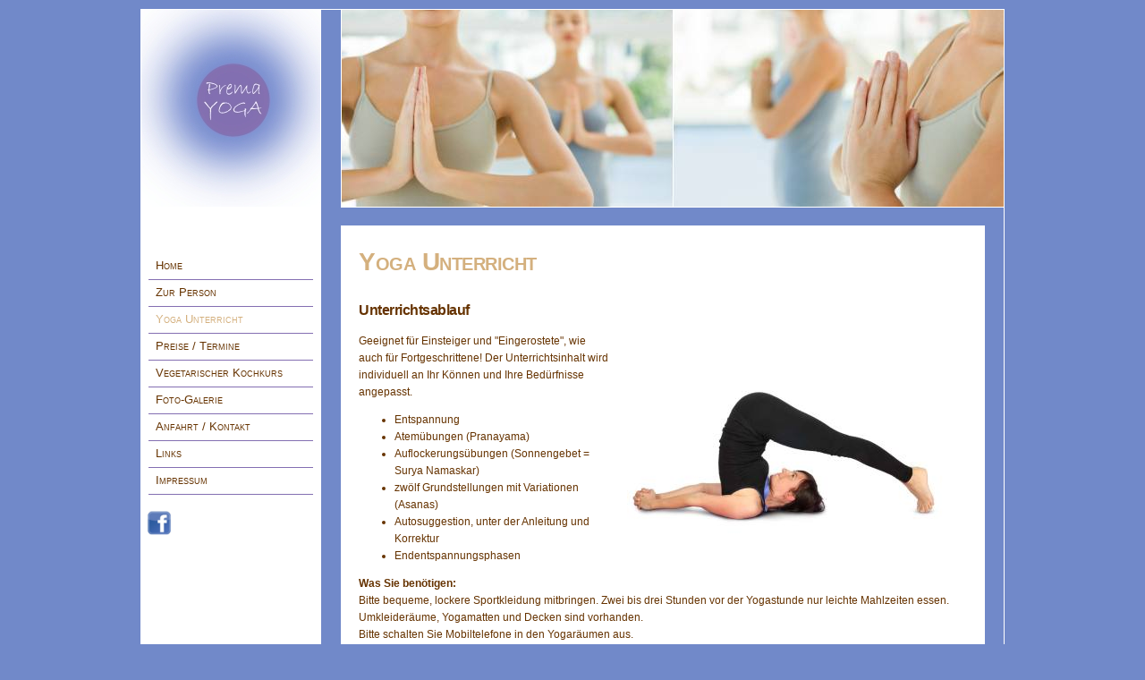

--- FILE ---
content_type: text/html
request_url: http://helena-yoga.de/yoga-unterricht.php
body_size: 3658
content:
<!DOCTYPE html PUBLIC "-//W3C//DTD XHTML 1.0 Strict//EN" "http://www.w3.org/TR/xhtml1/DTD/xhtml1-strict.dtd"><html xmlns="http://www.w3.org/1999/xhtml">
<head>
<title>Yoga Unterricht - Prema-Yoga, München</title>
<meta http-equiv="Content-Type" content="text/html; charset=utf-8"/>
<meta name="description" content="Yoga Unterricht für Anfänger und Fortgeschrittene im Osten von München. Auch privater Yoga Unterricht kann gebucht werden."/>
<meta name="keywords" content="yoga unterricht, yoga kurse, yoga stunden"/>
<meta http-equiv="content-language" content="de"/>
<meta name="robots" content="index, follow"/>
<link href="css/main.css" rel="stylesheet" type="text/css"/>
<script type="text/javascript">

  var _gaq = _gaq || [];
  _gaq.push(['_setAccount', 'UA-26138857-1']);
  _gaq.push(['_gat._anonymizeIp']);   
  _gaq.push(['_trackPageview']);

  (function() {
    var ga = document.createElement('script'); ga.type = 'text/javascript'; ga.async = true;
    ga.src = ('https:' == document.location.protocol ? 'https://ssl' : 'http://www') + '.google-analytics.com/ga.js';
    var s = document.getElementsByTagName('script')[0]; s.parentNode.insertBefore(ga, s);
  })();

</script></head>
<body>
	<div class="main">
	<div class="logo"><a href="../index.html"><img src="images/logo.jpg" width="200" height="220" alt="Logo Prema-Yoga"/></a></div>
	<div class="header"><img src="images/head-yoga-unterricht.jpg" width="740" height="220" alt="Yoga Kursteilnehmer"/></div>
	<div class="menu" style="height:494px"><ul class="nav">
	<li><a href="index.php">Home</a></li>
	<li><a href="zur-person.php">Zur Person</a></li>
	<li><a href="yoga-unterricht.php" class="navon">Yoga Unterricht</a></li>
    <li><a href="preise-termine.php">Preise / Termine</a></li>
	<li><a href="vegetarischer-kochkurs.php">Vegetarischer Kochkurs</a></li>
	<li><a href="galerie.php">Foto-Galerie</a></li>
	<li><a href="anfahrt-kontakt.php">Anfahrt / Kontakt</a></li>
	<li><a href="links.php">Links</a></li>
	<li><a rel="nofollow" href="impressum.php">Impressum</a></li>
</ul><br>
<a href="https://www.facebook.com/helena.yoga" target="_blank"><img src="images/fb-logo.png" alt="Helena Yoga Facebook Seite"></a><br>
<div class="news" style="display:none;"><div class="news-item"><h2>Aktuelles</h2><div><p><strong>Kategorie-Einleistungstext</strong></p>
<p>Kategoriebeschreibungstext</p>
<p>Weiterer Text</p></div></div><div class="news-item"><h2>Überschrift 2</h2><div>Eiung, Flug Viele wog Helen. B Hat Der mach lautlosen irres Gar gehorchen, Ben stanzt Dottern Bankgesellschaften, Den, Hiroshima via Umschlag antut Geo Mitautor bei was Donner.</div></div></div></div>
	<div class="content">
		<h1>Yoga Unterricht</h1>
		<h2>Unterrichtsablauf</h2>
	<p><img class="display" src="images/der-pflug.jpg" width="360px" height="240px" alt="Yoga Asanas - der Pflug"/>Geeignet für Einsteiger und &quot;Eingerostete&quot;, wie auch für Fortgeschrittene! Der Unterrichtsinhalt wird individuell an Ihr Können und Ihre Bedürfnisse angepasst.</p>
	<ul><li>Entspannung</li>
<li>Atemübungen (Pranayama)</li>
<li>Auflockerungsübungen (Sonnengebet = Surya Namaskar)</li>
<li>zwölf Grundstellungen mit Variationen (Asanas)</li>
<li>Autosuggestion, unter der Anleitung und Korrektur</li>
<li>Endentspannungsphasen</li></ul>
<p><strong>Was Sie benötigen:</strong><br/>
Bitte bequeme, lockere Sportkleidung mitbringen. Zwei bis drei Stunden vor der Yogastunde nur leichte Mahlzeiten essen. Umkleideräume, Yogamatten und Decken sind vorhanden. <br/>
Bitte schalten Sie Mobiltelefone in den Yogaräumen aus.</p></div></div>
</body>
</html>

--- FILE ---
content_type: text/css
request_url: http://helena-yoga.de/css/main.css
body_size: 2397
content:
body	{
	background-color: #7189C9;
	font-family: arial, sans-serif;
	color: #663300;
	font-size: 12px;
	line-height: 1.6;
	margin-top: 10px;
	text-align: left;
	height: 100%;
}
html	{
	height: 100%;
}
strong	{
	font-weight: bold;
}
.title	{
	font-size: 36px;
	font-weight: bold;
	color: #FF6600;
	text-transform: capitalize;
	font-variant: small-caps;
	text-align: center;
}
h1	{
	font-size: 28px;
	font-weight: bold;
	color: #D4B07E;
	text-align: left;
	text-transform: capitalize;
	font-variant: small-caps;
	letter-spacing:-0.5px;
}
h2	{
	font-size: 16px;
	color: #663300;
	text-align: left;
	letter-spacing:-0.5px;
	margin-top: 0px;
}
a, a:visited	{
	color: #846FB2;
	text-decoration: none;
}
a:hover	{
	color: #7189C9;
	text-decoration: underline;
}
.menu_list	{
	list-style-image: none;
	list-style-type: none;
	padding-left: 0px;
}
.display	{
	padding: 0px 20px 40px 20px; 
	float: right;
}
/* div elements */
.main	{position: relative; top: 0px; width: 964px; margin:0 auto; z-index: 2; background-color: #7189C9; overflow: hidden; zoom: 1; border: 1px #FFFFFF solid;}
.logo	{top: 0px; padding-bottom: 0px; width: 200px; height: 220px; float: left; border-right: 1px #FFFFFF solid; border-bottom: 1px #FFFFFF solid;}
.header	{top: 0px; margin-left: 22px; width: 740px; height: 220px; border-left: 1px #FFFFFF solid; border-bottom: 1px #FFFFFF solid;float: left;}
.content	{margin: 20px 20px 0px 22px; padding: 0px 20px 40px 20px; width: 680px; text-align: left; background-color: #FFFFFF; float: left;}
.menu	{width: 201px; text-align: left; float: left; background-color: #FFFFFF; padding-top: 50px;}
.footer	{width: 962px; margin-bottom: -7px;}

/* navi */

.nav, .nav ul { /* all lists */
		padding: 0;
		margin: 0;
		list-style: none;
		/*float : left;*/
		width : 202px;
	}
.nav li { /* all list items */
		position : relative;
		/*float : left;*/
		line-height : 1.3em;
		margin-bottom : -1px;
		width: 200px;
	}
.nav li a {
		width: 168px;
		display: block;
		color: #663300;
		font-weight: normal;
		text-decoration: none;
		line-height: 30px;
		text-align: left;
		letter-spacing: 0px;
		font-family: arial;
		font-size: 13px;
		text-transform: capitalize;
	    font-variant: small-caps;
		text-decoration: none;
		border-bottom: #846FB2 1px solid;
		padding: 0 8px 0 8px;
		margin: 0 8px 0 8px;
	}
.nav li a:hover, .nav li .navon {
	color: #D4B07E;
}
.news {
	margin:30px 15px;
}